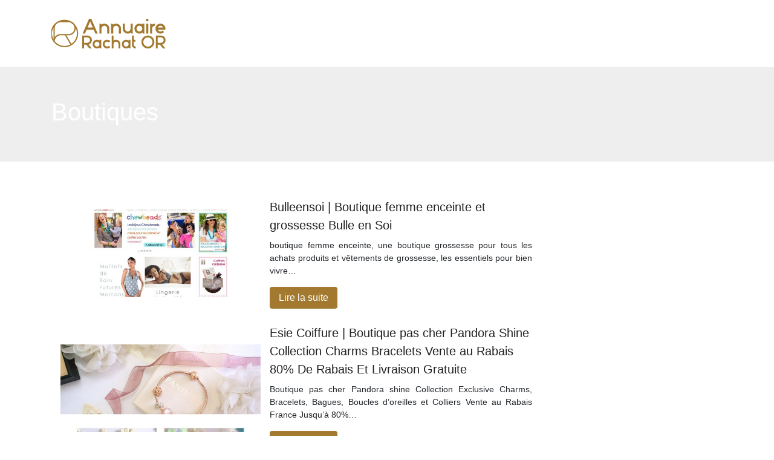

--- FILE ---
content_type: text/html; charset=UTF-8
request_url: https://www.annuaire-rachat-or.com/boutiques/
body_size: 6556
content:

<!DOCTYPE html>
<html>
<head lang="fr-FR">
<meta charset="UTF-8">
<meta name="viewport" content="width=device-width">
<link rel="shortcut icon" href="https://www.annuaire-rachat-or.com/wp-content/uploads/2021/12/favicon-Annuaire-Rachat-OR.png" /><meta name='robots' content='max-image-preview:large' />
<link rel='dns-prefetch' href='//stackpath.bootstrapcdn.com' />
<title>Boutiques</title><link rel="alternate" type="application/rss+xml" title="annuaire-rachat-or &raquo; Flux de la catégorie Boutiques" href="https://www.annuaire-rachat-or.com/boutiques/feed/" />
<style id='wp-img-auto-sizes-contain-inline-css' type='text/css'>
img:is([sizes=auto i],[sizes^="auto," i]){contain-intrinsic-size:3000px 1500px}
/*# sourceURL=wp-img-auto-sizes-contain-inline-css */
</style>
<style id='wp-block-library-inline-css' type='text/css'>
:root{--wp-block-synced-color:#7a00df;--wp-block-synced-color--rgb:122,0,223;--wp-bound-block-color:var(--wp-block-synced-color);--wp-editor-canvas-background:#ddd;--wp-admin-theme-color:#007cba;--wp-admin-theme-color--rgb:0,124,186;--wp-admin-theme-color-darker-10:#006ba1;--wp-admin-theme-color-darker-10--rgb:0,107,160.5;--wp-admin-theme-color-darker-20:#005a87;--wp-admin-theme-color-darker-20--rgb:0,90,135;--wp-admin-border-width-focus:2px}@media (min-resolution:192dpi){:root{--wp-admin-border-width-focus:1.5px}}.wp-element-button{cursor:pointer}:root .has-very-light-gray-background-color{background-color:#eee}:root .has-very-dark-gray-background-color{background-color:#313131}:root .has-very-light-gray-color{color:#eee}:root .has-very-dark-gray-color{color:#313131}:root .has-vivid-green-cyan-to-vivid-cyan-blue-gradient-background{background:linear-gradient(135deg,#00d084,#0693e3)}:root .has-purple-crush-gradient-background{background:linear-gradient(135deg,#34e2e4,#4721fb 50%,#ab1dfe)}:root .has-hazy-dawn-gradient-background{background:linear-gradient(135deg,#faaca8,#dad0ec)}:root .has-subdued-olive-gradient-background{background:linear-gradient(135deg,#fafae1,#67a671)}:root .has-atomic-cream-gradient-background{background:linear-gradient(135deg,#fdd79a,#004a59)}:root .has-nightshade-gradient-background{background:linear-gradient(135deg,#330968,#31cdcf)}:root .has-midnight-gradient-background{background:linear-gradient(135deg,#020381,#2874fc)}:root{--wp--preset--font-size--normal:16px;--wp--preset--font-size--huge:42px}.has-regular-font-size{font-size:1em}.has-larger-font-size{font-size:2.625em}.has-normal-font-size{font-size:var(--wp--preset--font-size--normal)}.has-huge-font-size{font-size:var(--wp--preset--font-size--huge)}.has-text-align-center{text-align:center}.has-text-align-left{text-align:left}.has-text-align-right{text-align:right}.has-fit-text{white-space:nowrap!important}#end-resizable-editor-section{display:none}.aligncenter{clear:both}.items-justified-left{justify-content:flex-start}.items-justified-center{justify-content:center}.items-justified-right{justify-content:flex-end}.items-justified-space-between{justify-content:space-between}.screen-reader-text{border:0;clip-path:inset(50%);height:1px;margin:-1px;overflow:hidden;padding:0;position:absolute;width:1px;word-wrap:normal!important}.screen-reader-text:focus{background-color:#ddd;clip-path:none;color:#444;display:block;font-size:1em;height:auto;left:5px;line-height:normal;padding:15px 23px 14px;text-decoration:none;top:5px;width:auto;z-index:100000}html :where(.has-border-color){border-style:solid}html :where([style*=border-top-color]){border-top-style:solid}html :where([style*=border-right-color]){border-right-style:solid}html :where([style*=border-bottom-color]){border-bottom-style:solid}html :where([style*=border-left-color]){border-left-style:solid}html :where([style*=border-width]){border-style:solid}html :where([style*=border-top-width]){border-top-style:solid}html :where([style*=border-right-width]){border-right-style:solid}html :where([style*=border-bottom-width]){border-bottom-style:solid}html :where([style*=border-left-width]){border-left-style:solid}html :where(img[class*=wp-image-]){height:auto;max-width:100%}:where(figure){margin:0 0 1em}html :where(.is-position-sticky){--wp-admin--admin-bar--position-offset:var(--wp-admin--admin-bar--height,0px)}@media screen and (max-width:600px){html :where(.is-position-sticky){--wp-admin--admin-bar--position-offset:0px}}

/*# sourceURL=wp-block-library-inline-css */
</style><style id='global-styles-inline-css' type='text/css'>
:root{--wp--preset--aspect-ratio--square: 1;--wp--preset--aspect-ratio--4-3: 4/3;--wp--preset--aspect-ratio--3-4: 3/4;--wp--preset--aspect-ratio--3-2: 3/2;--wp--preset--aspect-ratio--2-3: 2/3;--wp--preset--aspect-ratio--16-9: 16/9;--wp--preset--aspect-ratio--9-16: 9/16;--wp--preset--color--black: #000000;--wp--preset--color--cyan-bluish-gray: #abb8c3;--wp--preset--color--white: #ffffff;--wp--preset--color--pale-pink: #f78da7;--wp--preset--color--vivid-red: #cf2e2e;--wp--preset--color--luminous-vivid-orange: #ff6900;--wp--preset--color--luminous-vivid-amber: #fcb900;--wp--preset--color--light-green-cyan: #7bdcb5;--wp--preset--color--vivid-green-cyan: #00d084;--wp--preset--color--pale-cyan-blue: #8ed1fc;--wp--preset--color--vivid-cyan-blue: #0693e3;--wp--preset--color--vivid-purple: #9b51e0;--wp--preset--gradient--vivid-cyan-blue-to-vivid-purple: linear-gradient(135deg,rgb(6,147,227) 0%,rgb(155,81,224) 100%);--wp--preset--gradient--light-green-cyan-to-vivid-green-cyan: linear-gradient(135deg,rgb(122,220,180) 0%,rgb(0,208,130) 100%);--wp--preset--gradient--luminous-vivid-amber-to-luminous-vivid-orange: linear-gradient(135deg,rgb(252,185,0) 0%,rgb(255,105,0) 100%);--wp--preset--gradient--luminous-vivid-orange-to-vivid-red: linear-gradient(135deg,rgb(255,105,0) 0%,rgb(207,46,46) 100%);--wp--preset--gradient--very-light-gray-to-cyan-bluish-gray: linear-gradient(135deg,rgb(238,238,238) 0%,rgb(169,184,195) 100%);--wp--preset--gradient--cool-to-warm-spectrum: linear-gradient(135deg,rgb(74,234,220) 0%,rgb(151,120,209) 20%,rgb(207,42,186) 40%,rgb(238,44,130) 60%,rgb(251,105,98) 80%,rgb(254,248,76) 100%);--wp--preset--gradient--blush-light-purple: linear-gradient(135deg,rgb(255,206,236) 0%,rgb(152,150,240) 100%);--wp--preset--gradient--blush-bordeaux: linear-gradient(135deg,rgb(254,205,165) 0%,rgb(254,45,45) 50%,rgb(107,0,62) 100%);--wp--preset--gradient--luminous-dusk: linear-gradient(135deg,rgb(255,203,112) 0%,rgb(199,81,192) 50%,rgb(65,88,208) 100%);--wp--preset--gradient--pale-ocean: linear-gradient(135deg,rgb(255,245,203) 0%,rgb(182,227,212) 50%,rgb(51,167,181) 100%);--wp--preset--gradient--electric-grass: linear-gradient(135deg,rgb(202,248,128) 0%,rgb(113,206,126) 100%);--wp--preset--gradient--midnight: linear-gradient(135deg,rgb(2,3,129) 0%,rgb(40,116,252) 100%);--wp--preset--font-size--small: 13px;--wp--preset--font-size--medium: 20px;--wp--preset--font-size--large: 36px;--wp--preset--font-size--x-large: 42px;--wp--preset--spacing--20: 0.44rem;--wp--preset--spacing--30: 0.67rem;--wp--preset--spacing--40: 1rem;--wp--preset--spacing--50: 1.5rem;--wp--preset--spacing--60: 2.25rem;--wp--preset--spacing--70: 3.38rem;--wp--preset--spacing--80: 5.06rem;--wp--preset--shadow--natural: 6px 6px 9px rgba(0, 0, 0, 0.2);--wp--preset--shadow--deep: 12px 12px 50px rgba(0, 0, 0, 0.4);--wp--preset--shadow--sharp: 6px 6px 0px rgba(0, 0, 0, 0.2);--wp--preset--shadow--outlined: 6px 6px 0px -3px rgb(255, 255, 255), 6px 6px rgb(0, 0, 0);--wp--preset--shadow--crisp: 6px 6px 0px rgb(0, 0, 0);}:where(.is-layout-flex){gap: 0.5em;}:where(.is-layout-grid){gap: 0.5em;}body .is-layout-flex{display: flex;}.is-layout-flex{flex-wrap: wrap;align-items: center;}.is-layout-flex > :is(*, div){margin: 0;}body .is-layout-grid{display: grid;}.is-layout-grid > :is(*, div){margin: 0;}:where(.wp-block-columns.is-layout-flex){gap: 2em;}:where(.wp-block-columns.is-layout-grid){gap: 2em;}:where(.wp-block-post-template.is-layout-flex){gap: 1.25em;}:where(.wp-block-post-template.is-layout-grid){gap: 1.25em;}.has-black-color{color: var(--wp--preset--color--black) !important;}.has-cyan-bluish-gray-color{color: var(--wp--preset--color--cyan-bluish-gray) !important;}.has-white-color{color: var(--wp--preset--color--white) !important;}.has-pale-pink-color{color: var(--wp--preset--color--pale-pink) !important;}.has-vivid-red-color{color: var(--wp--preset--color--vivid-red) !important;}.has-luminous-vivid-orange-color{color: var(--wp--preset--color--luminous-vivid-orange) !important;}.has-luminous-vivid-amber-color{color: var(--wp--preset--color--luminous-vivid-amber) !important;}.has-light-green-cyan-color{color: var(--wp--preset--color--light-green-cyan) !important;}.has-vivid-green-cyan-color{color: var(--wp--preset--color--vivid-green-cyan) !important;}.has-pale-cyan-blue-color{color: var(--wp--preset--color--pale-cyan-blue) !important;}.has-vivid-cyan-blue-color{color: var(--wp--preset--color--vivid-cyan-blue) !important;}.has-vivid-purple-color{color: var(--wp--preset--color--vivid-purple) !important;}.has-black-background-color{background-color: var(--wp--preset--color--black) !important;}.has-cyan-bluish-gray-background-color{background-color: var(--wp--preset--color--cyan-bluish-gray) !important;}.has-white-background-color{background-color: var(--wp--preset--color--white) !important;}.has-pale-pink-background-color{background-color: var(--wp--preset--color--pale-pink) !important;}.has-vivid-red-background-color{background-color: var(--wp--preset--color--vivid-red) !important;}.has-luminous-vivid-orange-background-color{background-color: var(--wp--preset--color--luminous-vivid-orange) !important;}.has-luminous-vivid-amber-background-color{background-color: var(--wp--preset--color--luminous-vivid-amber) !important;}.has-light-green-cyan-background-color{background-color: var(--wp--preset--color--light-green-cyan) !important;}.has-vivid-green-cyan-background-color{background-color: var(--wp--preset--color--vivid-green-cyan) !important;}.has-pale-cyan-blue-background-color{background-color: var(--wp--preset--color--pale-cyan-blue) !important;}.has-vivid-cyan-blue-background-color{background-color: var(--wp--preset--color--vivid-cyan-blue) !important;}.has-vivid-purple-background-color{background-color: var(--wp--preset--color--vivid-purple) !important;}.has-black-border-color{border-color: var(--wp--preset--color--black) !important;}.has-cyan-bluish-gray-border-color{border-color: var(--wp--preset--color--cyan-bluish-gray) !important;}.has-white-border-color{border-color: var(--wp--preset--color--white) !important;}.has-pale-pink-border-color{border-color: var(--wp--preset--color--pale-pink) !important;}.has-vivid-red-border-color{border-color: var(--wp--preset--color--vivid-red) !important;}.has-luminous-vivid-orange-border-color{border-color: var(--wp--preset--color--luminous-vivid-orange) !important;}.has-luminous-vivid-amber-border-color{border-color: var(--wp--preset--color--luminous-vivid-amber) !important;}.has-light-green-cyan-border-color{border-color: var(--wp--preset--color--light-green-cyan) !important;}.has-vivid-green-cyan-border-color{border-color: var(--wp--preset--color--vivid-green-cyan) !important;}.has-pale-cyan-blue-border-color{border-color: var(--wp--preset--color--pale-cyan-blue) !important;}.has-vivid-cyan-blue-border-color{border-color: var(--wp--preset--color--vivid-cyan-blue) !important;}.has-vivid-purple-border-color{border-color: var(--wp--preset--color--vivid-purple) !important;}.has-vivid-cyan-blue-to-vivid-purple-gradient-background{background: var(--wp--preset--gradient--vivid-cyan-blue-to-vivid-purple) !important;}.has-light-green-cyan-to-vivid-green-cyan-gradient-background{background: var(--wp--preset--gradient--light-green-cyan-to-vivid-green-cyan) !important;}.has-luminous-vivid-amber-to-luminous-vivid-orange-gradient-background{background: var(--wp--preset--gradient--luminous-vivid-amber-to-luminous-vivid-orange) !important;}.has-luminous-vivid-orange-to-vivid-red-gradient-background{background: var(--wp--preset--gradient--luminous-vivid-orange-to-vivid-red) !important;}.has-very-light-gray-to-cyan-bluish-gray-gradient-background{background: var(--wp--preset--gradient--very-light-gray-to-cyan-bluish-gray) !important;}.has-cool-to-warm-spectrum-gradient-background{background: var(--wp--preset--gradient--cool-to-warm-spectrum) !important;}.has-blush-light-purple-gradient-background{background: var(--wp--preset--gradient--blush-light-purple) !important;}.has-blush-bordeaux-gradient-background{background: var(--wp--preset--gradient--blush-bordeaux) !important;}.has-luminous-dusk-gradient-background{background: var(--wp--preset--gradient--luminous-dusk) !important;}.has-pale-ocean-gradient-background{background: var(--wp--preset--gradient--pale-ocean) !important;}.has-electric-grass-gradient-background{background: var(--wp--preset--gradient--electric-grass) !important;}.has-midnight-gradient-background{background: var(--wp--preset--gradient--midnight) !important;}.has-small-font-size{font-size: var(--wp--preset--font-size--small) !important;}.has-medium-font-size{font-size: var(--wp--preset--font-size--medium) !important;}.has-large-font-size{font-size: var(--wp--preset--font-size--large) !important;}.has-x-large-font-size{font-size: var(--wp--preset--font-size--x-large) !important;}
/*# sourceURL=global-styles-inline-css */
</style>

<style id='classic-theme-styles-inline-css' type='text/css'>
/*! This file is auto-generated */
.wp-block-button__link{color:#fff;background-color:#32373c;border-radius:9999px;box-shadow:none;text-decoration:none;padding:calc(.667em + 2px) calc(1.333em + 2px);font-size:1.125em}.wp-block-file__button{background:#32373c;color:#fff;text-decoration:none}
/*# sourceURL=/wp-includes/css/classic-themes.min.css */
</style>
<link rel='stylesheet' id='default-css' href='https://www.annuaire-rachat-or.com/wp-content/themes/generic-site/style.css?ver=88e2455ad4f4cce64156df51d0eaddd3' type='text/css' media='all' />
<link rel='stylesheet' id='bootstrap4-css' href='https://www.annuaire-rachat-or.com/wp-content/themes/generic-site/css/bootstrap4/bootstrap.min.css?ver=88e2455ad4f4cce64156df51d0eaddd3' type='text/css' media='all' />
<link rel='stylesheet' id='font-awesome-css' href='https://stackpath.bootstrapcdn.com/font-awesome/4.7.0/css/font-awesome.min.css?ver=88e2455ad4f4cce64156df51d0eaddd3' type='text/css' media='all' />
<link rel='stylesheet' id='aos-css' href='https://www.annuaire-rachat-or.com/wp-content/themes/generic-site/css/aos.css?ver=88e2455ad4f4cce64156df51d0eaddd3' type='text/css' media='all' />
<link rel='stylesheet' id='global-css' href='https://www.annuaire-rachat-or.com/wp-content/themes/generic-site/css/global.css?ver=88e2455ad4f4cce64156df51d0eaddd3' type='text/css' media='all' />
<link rel='stylesheet' id='style-css' href='https://www.annuaire-rachat-or.com/wp-content/themes/generic-site/css/template.css?ver=88e2455ad4f4cce64156df51d0eaddd3' type='text/css' media='all' />
<script type="text/javascript" src="https://www.annuaire-rachat-or.com/wp-content/themes/generic-site/js/jquery.min.js?ver=88e2455ad4f4cce64156df51d0eaddd3" id="jquery-js"></script>
<link rel="https://api.w.org/" href="https://www.annuaire-rachat-or.com/wp-json/" /><link rel="alternate" title="JSON" type="application/json" href="https://www.annuaire-rachat-or.com/wp-json/wp/v2/categories/3" /><link rel="EditURI" type="application/rsd+xml" title="RSD" href="https://www.annuaire-rachat-or.com/xmlrpc.php?rsd" />
<meta name="google-site-verification" content="ST3mrSGwPiuswhKArzFfQTp838byejwABZsP5GsHlNw" />
<style type="text/css">
	
.default_color_background,.menu-bars{background-color : #D4AC2B }
.default_color_text,a,h1 span,h2 span,h3 span,h4 span,h5 span,h6 span{color :#D4AC2B }
.default_color_border{border-color : #D4AC2B }
.navigation li a,.navigation li.disabled,.navigation li.active a{background-color: #D4AC2B;}
.fa-bars,.overlay-nav .close{color: #D4AC2B;}
nav li a:after{background-color: #D4AC2B;}
a{color : #FFBE0F }
a:hover{color : #D4AC2B }
.archive h2 a{color :#222}
.scrolling-down{background-color:#18191B;}
.main-menu.scrolling-down{-webkit-box-shadow: 0 2px 13px 0 rgba(0, 0, 0, .1);-moz-box-shadow: 0 2px 13px 0 rgba(0, 0, 0, .1);box-shadow: 0 2px 13px 0 rgba(0, 0, 0, .1);}	
nav li a{color:#A2792F!important;}
nav li:hover > a,.current-menu-item > a{color:#222!important;}
.scrolling-down nav li a{color:#fff!important;}
.archive h1{color:#fff!important;}
.single h1{color:#fff!important;}
.archive .readmore{background-color:#A2792F;}
.archive .readmore{color:#fff;}
.archive .readmore:hover{background-color:#0a0a0a;}
.archive .readmore:hover{color:#fff;}
.home h1,.home h2,.home h3,.home h4,.home h5,.home h6,.home-widget{color:#fff;font-size:18px;padding:8px 12px;border-radius: 4px;}
.top-banner{background-size: cover;background-position: center;}
.top-search{padding:100px 0}
.top-search input[type='text']{border: transparent;padding: 6px 15px;width: 45%;border-radius: 4px;}
.top-search input[type='submit']{border: transparent;color: #222; background: #fff;padding: 6px 15px;border-radius: 4px;}
.archive .readmore{padding: 6px 15px;border-radius: 4px;font-size: 16px;}
.subheader{padding:50px 0}
footer .copyright{border-top:transparent}
footer{padding:50px 0}
footer .copyright{color:#fff;padding-top:0;text-align:center}
.sticky img,.new-site-element img{max-width: 100%;height: auto;}
#searchform #s{width:63%}

body {
    background-repeat: no-repeat;
background-attachment: fixed;
}</style></head>
<body class="archive category category-boutiques category-3 wp-theme-generic-site " style="background-image:url(http://www.annuaire-rachat-or.com/wp-content/uploads/2021/12/bg-annuaire-rachat-or-2.jpg);">	
<div id="before-menu"></div><div class="normal-menu menu-to-right main-menu ">	
<div class="container">

<nav class="navbar navbar-expand-xl pl-0 pr-0">

<a id="logo" href="https://www.annuaire-rachat-or.com">
<img class="logo-main" src="https://www.annuaire-rachat-or.com/wp-content/uploads/2021/12/logo-Annuaire-Rachat-OR.png" alt="logo">
</a>
	


<button class="navbar-toggler" type="button" data-toggle="collapse" data-target="#navbarsExample06" aria-controls="navbarsExample06" aria-expanded="false" aria-label="Toggle navigation">
<span class="navbar-toggler-icon">
<div class="menu_btn">	
<div class="menu-bars"></div>
<div class="menu-bars"></div>
<div class="menu-bars"></div>
</div>
</span>
</button> 
<div class="collapse navbar-collapse" id="navbarsExample06">
<div id="main-menu" class="navbar-nav ml-auto"></div>
</div>
</nav>
</div>
</div>
<div class="main">

<div class="container-fluid">
<div class="subheader" style="background-image:url(http://www.annuaire-rachat-or.com/wp-content/uploads/2021/12/cat-Annuaire-Rachat-OR.webp);background-position:center; ">
<div id="mask" style=""></div>   
<div class="container"><h1 class="title">Boutiques</h1></div>
</div>
<div class="container">

<div class="description"></div>

<div class="row loop-post">
<div class="col-md-9 col-xs-12">


<div class="col-md-12 post-inloop"> 
<div class="col-md-5 col-xs-12 thumb-cover p-0">
<img width="550" height="240" src="https://www.annuaire-rachat-or.com/wp-content/uploads/2021/12/1456933970-550x240.jpg" class="attachment-archive_loop size-archive_loop wp-post-image" alt="" decoding="async" fetchpriority="high" /></div>
<div class="col-md-7 col-xs-12">
<h2><a href="https://www.annuaire-rachat-or.com/bulleensoi-boutique-femme-enceinte-et-grossesse-bulle-en-soi/">Bulleensoi | Boutique femme enceinte et grossesse Bulle en Soi</a></h2>
<p>boutique femme enceinte, une boutique grossesse pour tous les achats produits et vêtements de grossesse, les essentiels pour bien vivre&#8230;</p>
<a class="readmore" href="https://www.annuaire-rachat-or.com/bulleensoi-boutique-femme-enceinte-et-grossesse-bulle-en-soi/">Lire la suite</a>
</div>
</div>


<div class="col-md-12 post-inloop"> 
<div class="col-md-5 col-xs-12 thumb-cover p-0">
<img width="550" height="240" src="https://www.annuaire-rachat-or.com/wp-content/uploads/2021/12/1819453248-550x240.jpg" class="attachment-archive_loop size-archive_loop wp-post-image" alt="" decoding="async" /></div>
<div class="col-md-7 col-xs-12">
<h2><a href="https://www.annuaire-rachat-or.com/esie-coiffure-boutique-pas-cher-pandora-shine-collection-charms-bracelets-vente-au-rabais-80-de-rabais-et-livraison-gratuite/">Esie Coiffure | Boutique pas cher Pandora Shine Collection Charms Bracelets Vente au Rabais 80% De Rabais Et Livraison Gratuite</a></h2>
<p>Boutique pas cher Pandora shine Collection Exclusive Charms, Bracelets, Bagues, Boucles d&rsquo;oreilles et Colliers Vente au Rabais France Jusqu&rsquo;à 80%&#8230;</p>
<a class="readmore" href="https://www.annuaire-rachat-or.com/esie-coiffure-boutique-pas-cher-pandora-shine-collection-charms-bracelets-vente-au-rabais-80-de-rabais-et-livraison-gratuite/">Lire la suite</a>
</div>
</div>


<div class="col-md-12 post-inloop"> 
<div class="col-md-5 col-xs-12 thumb-cover p-0">
<img width="550" height="240" src="https://www.annuaire-rachat-or.com/wp-content/uploads/2021/12/1801857652-550x240.jpg" class="attachment-archive_loop size-archive_loop wp-post-image" alt="" decoding="async" /></div>
<div class="col-md-7 col-xs-12">
<h2><a href="https://www.annuaire-rachat-or.com/artefactsduscarabee-boutique-esoterique-les-artefacts-du-scarabee-bague-atlante-archange-abundantia/">Artefactsduscarabee | Boutique Ésotérique Les Artefacts du Scarabée Bague Atlante, Archange &#038; Abundantia</a></h2>
<p>Boutique Ésotérique *Créations Authentiques Bague Atlante Royale, Bague Abundantia, Bague des Archanges, Cristaux, Encens, Talismans, Amulettes, Reiki</p>
<a class="readmore" href="https://www.annuaire-rachat-or.com/artefactsduscarabee-boutique-esoterique-les-artefacts-du-scarabee-bague-atlante-archange-abundantia/">Lire la suite</a>
</div>
</div>


<div class="col-md-12 post-inloop"> 
<div class="col-md-5 col-xs-12 thumb-cover p-0">
<img width="550" height="240" src="https://www.annuaire-rachat-or.com/wp-content/uploads/2021/12/665287200-550x240.jpg" class="attachment-archive_loop size-archive_loop wp-post-image" alt="" decoding="async" loading="lazy" /></div>
<div class="col-md-7 col-xs-12">
<h2><a href="https://www.annuaire-rachat-or.com/tazirit-tazirit-la-boutique-en-ligne-de-bijoux-ethniques-en-argent-massif-touareg-indiens/">Tazirit | Tazirit, la Boutique en Ligne de Bijoux Ethniques en Argent Massif Touareg, Indiens</a></h2>
<p>Bijoux nomades artisanaux en provenance direct d&rsquo;Inde ou du Niger, bagues, bracelets, colliers et boucles d&rsquo;oreilles à tous les prix&#8230;</p>
<a class="readmore" href="https://www.annuaire-rachat-or.com/tazirit-tazirit-la-boutique-en-ligne-de-bijoux-ethniques-en-argent-massif-touareg-indiens/">Lire la suite</a>
</div>
</div>


<div class="col-md-12 post-inloop"> 
<div class="col-md-5 col-xs-12 thumb-cover p-0">
<img width="550" height="240" src="https://www.annuaire-rachat-or.com/wp-content/uploads/2021/12/610167858-550x240.jpg" class="attachment-archive_loop size-archive_loop wp-post-image" alt="" decoding="async" loading="lazy" /></div>
<div class="col-md-7 col-xs-12">
<h2><a href="https://www.annuaire-rachat-or.com/boutique-chretienne-boutique-chretienne-bijoux-chretiens-et-articles-religieux/">Boutique Chretienne | Boutique Chrétienne Bijoux Chrétiens et Articles Religieux</a></h2>
<p>Boutique Religieuse en France Portez fièrement votre Foi grâce à nos Bijoux Chrétiens. Bagues Religieuses, Colliers en Croix, Pendentifs Crucifix&#8230;</p>
<a class="readmore" href="https://www.annuaire-rachat-or.com/boutique-chretienne-boutique-chretienne-bijoux-chretiens-et-articles-religieux/">Lire la suite</a>
</div>
</div>


<div class="col-md-12 post-inloop"> 
<div class="col-md-5 col-xs-12 thumb-cover p-0">
<img width="550" height="240" src="https://www.annuaire-rachat-or.com/wp-content/uploads/2021/12/836598159-550x240.jpg" class="attachment-archive_loop size-archive_loop wp-post-image" alt="" decoding="async" loading="lazy" /></div>
<div class="col-md-7 col-xs-12">
<h2><a href="https://www.annuaire-rachat-or.com/laudate-boutique-medailles-de-bapteme-laudate-paris/">Laudate | Boutique médailles de baptême LAUDATE Paris</a></h2>
<p>Très large collection de médailles de baptême, chaines et bijoux. Boutique LAUDATE Paris</p>
<a class="readmore" href="https://www.annuaire-rachat-or.com/laudate-boutique-medailles-de-bapteme-laudate-paris/">Lire la suite</a>
</div>
</div>


<div class="col-md-12 post-inloop"> 
<div class="col-md-5 col-xs-12 thumb-cover p-0">
<img width="550" height="240" src="https://www.annuaire-rachat-or.com/wp-content/uploads/2021/12/1902125385-550x240.jpg" class="attachment-archive_loop size-archive_loop wp-post-image" alt="" decoding="async" loading="lazy" /></div>
<div class="col-md-7 col-xs-12">
<h2><a href="https://www.annuaire-rachat-or.com/tendance-bijoux-bijoux-tendance-la-boutique-de-vente-en-ligne-de-bijoux-bagues-colliers-bracelets-piercing-bijou-pas-cher/">Tendance Bijoux | Bijoux Tendance, la boutique de vente en ligne de bijoux bagues, colliers, bracelets, piercing, bijou pas cher</a></h2>
<p>Tendance Bijoux, boutique de vente de bijoux en ligne bagues, colliers. Bijoux pour tous. Tendance Bijoux. Votre boutique en ligne&#8230;</p>
<a class="readmore" href="https://www.annuaire-rachat-or.com/tendance-bijoux-bijoux-tendance-la-boutique-de-vente-en-ligne-de-bijoux-bagues-colliers-bracelets-piercing-bijou-pas-cher/">Lire la suite</a>
</div>
</div>


<div class="col-md-12 post-inloop"> 
<div class="col-md-5 col-xs-12 thumb-cover p-0">
<img width="550" height="240" src="https://www.annuaire-rachat-or.com/wp-content/uploads/2021/12/397205943-550x240.jpg" class="attachment-archive_loop size-archive_loop wp-post-image" alt="" decoding="async" loading="lazy" /></div>
<div class="col-md-7 col-xs-12">
<h2><a href="https://www.annuaire-rachat-or.com/laboutiquedefelicie-colliers-pour-chiens-accessoires-pour-chiens-originaux-la-boutique-de-felicie/">Laboutiquedefelicie | Colliers pour chiens &#038; accessoires pour chiens originaux LA BOUTIQUE DE FELICIE</a></h2>
<p>Boutique en ligne d&rsquo;accessoires et colliers pour chiens originaux. Retrouvez une large sélection de collier pour chien, laisses et harnais&#8230;</p>
<a class="readmore" href="https://www.annuaire-rachat-or.com/laboutiquedefelicie-colliers-pour-chiens-accessoires-pour-chiens-originaux-la-boutique-de-felicie/">Lire la suite</a>
</div>
</div>


<div class="col-md-12 post-inloop"> 
<div class="col-md-5 col-xs-12 thumb-cover p-0">
<img width="550" height="240" src="https://www.annuaire-rachat-or.com/wp-content/uploads/2021/12/757161316-550x240.jpg" class="attachment-archive_loop size-archive_loop wp-post-image" alt="" decoding="async" loading="lazy" /></div>
<div class="col-md-7 col-xs-12">
<h2><a href="https://www.annuaire-rachat-or.com/smoking-smoking-boutique-de-vente-en-ligne-daccessoires-pour-fumeurs/">Smoking | Smoking boutique de vente en ligne d&rsquo;accessoires pour fumeurs</a></h2>
<p>Sur Smoking.fr, achetez vos articles fumeurs en toute securite et au meilleur prix feuilles, briquets, articles cigares, ecigarette etc.</p>
<a class="readmore" href="https://www.annuaire-rachat-or.com/smoking-smoking-boutique-de-vente-en-ligne-daccessoires-pour-fumeurs/">Lire la suite</a>
</div>
</div>


<div class="col-md-12 post-inloop"> 
<div class="col-md-5 col-xs-12 thumb-cover p-0">
<img width="550" height="240" src="https://www.annuaire-rachat-or.com/wp-content/uploads/2021/12/538873312-550x240.jpg" class="attachment-archive_loop size-archive_loop wp-post-image" alt="" decoding="async" loading="lazy" /></div>
<div class="col-md-7 col-xs-12">
<h2><a href="https://www.annuaire-rachat-or.com/bijoutier-bijoutier-boutique-bijoux-soldes-2020-15-juillet-au-mardi-11-aout-bijouterie-en-ligne-bijou-or-collier-bague-bracelet-carissima-swarovski-miore/">Bijoutier | Bijoutier Boutique Bijoux SOLDES 2020 15 juillet au mardi 11 août Bijouterie en ligne, Bijou or, Collier, Bague, Bracelet Carissima, Swarovski, Miore</a></h2>
<p>Votre</p>
<a class="readmore" href="https://www.annuaire-rachat-or.com/bijoutier-bijoutier-boutique-bijoux-soldes-2020-15-juillet-au-mardi-11-aout-bijouterie-en-ligne-bijou-or-collier-bague-bracelet-carissima-swarovski-miore/">Lire la suite</a>
</div>
</div>

</div>
<div class="col-md-3 col-xs-12 col-lg-3">
<div class="sidebar">
<div class="widget-area">
</div>
</div>
</div>

</div><!--row-->    

</div></div>

<div class="container">	
<div class="pagination col-12">
<div class="prev"></div>
<div class="next"><a href="https://www.annuaire-rachat-or.com/boutiques/page/2/" >Page suivante »</a></div>
</div>
</div>


</div>
<footer style="background-color:#0a0a0a">
<div class="copyright-bloc text-center"><div class="container"></div></div></footer>


<script type="speculationrules">
{"prefetch":[{"source":"document","where":{"and":[{"href_matches":"/*"},{"not":{"href_matches":["/wp-*.php","/wp-admin/*","/wp-content/uploads/*","/wp-content/*","/wp-content/plugins/*","/wp-content/themes/generic-site/*","/*\\?(.+)"]}},{"not":{"selector_matches":"a[rel~=\"nofollow\"]"}},{"not":{"selector_matches":".no-prefetch, .no-prefetch a"}}]},"eagerness":"conservative"}]}
</script>
<script type="text/javascript" src="https://www.annuaire-rachat-or.com/wp-content/themes/generic-site/js/bootstrap.min.js" id="bootstrap4-js"></script>
<script type="text/javascript" src="https://www.annuaire-rachat-or.com/wp-content/themes/generic-site/js/aos.js" id="aos-js"></script>
<script type="text/javascript" src="https://www.annuaire-rachat-or.com/wp-content/themes/generic-site/js/rellax.min.js" id="rellax-js"></script>
<script type="text/javascript" src="https://www.annuaire-rachat-or.com/wp-content/themes/generic-site/js/default_script.js" id="default_script-js"></script>

<script type="text/javascript">
jQuery('.remove-margin-bottom').parent(".so-panel").css("margin-bottom","0px");
</script>
<script type="text/javascript">
var url_cat = jQuery('cat').attr('url');
if(!(url_cat).length){
}
else{
jQuery('.subheader').css('background-image','url('+url_cat+')');   
}
</script>
<script type="text/javascript">
var nav = jQuery('.main-menu:not(.creative-menu-open)');
var menu_height = jQuery(".main-menu").height();	
jQuery(window).scroll(function () {	
if (jQuery(this).scrollTop() > 125) {	
nav.addClass("fixed-menu");
jQuery(".main-menu").addClass("scrolling-down");
jQuery("#before-menu").css("height",menu_height);
setTimeout(function(){ jQuery('.fixed-menu').css("top", "0"); },600)
} else {
jQuery(".main-menu").removeClass("scrolling-down");
nav.removeClass("fixed-menu");
jQuery("#before-menu").css("height","0px");
jQuery('.fixed-menu').css("top", "-200px");
nav.attr('style', '');
}
});
</script>
<script type="text/javascript">
AOS.init({
  once: true,
});
</script>

</div>
</div>
	

<script type="text/javascript">
$(document).ready(function() {
$( ".blog-post-content img" ).on( "click", function() {
var url_img = $(this).attr('src');
$('.img-fullscreen').html("<div><img src='"+url_img+"'></div>");
$('.img-fullscreen').fadeIn();
});
$('.img-fullscreen').on( "click", function() {
$(this).empty();
$('.img-fullscreen').hide();
});
});
</script>

<div class="img-fullscreen"></div>

</body>
</html>   

--- FILE ---
content_type: text/css
request_url: https://www.annuaire-rachat-or.com/wp-content/themes/generic-site/css/global.css?ver=88e2455ad4f4cce64156df51d0eaddd3
body_size: 4864
content:
blockquote{
	background: #eee;
  	padding: 5px;
  	border-left: 5px solid #ddd;
  	display: block;
  	margin: 10px 0;
}

.single th,.single tr,.single td{
    border: 1px solid;
    padding:5px;
}
.home .main img{
height:auto;width:auto;max-width:100%;
}
.img-fullscreen{
    top:0;
    position: fixed;
    width: 100%;
    height: 100%;
    z-index: 999999;
    text-align: center;
    background-color: #000000c7;
    display:none;
}
.img-fullscreen div{
    position: relative;
    top: 50%;
    transform: translateY(-50%);
}
.img-fullscreen img{
    background-color:#fff
}
.blog-post-content  img{
    cursor:pointer;
}
.full-screen-menu,
.logo-center,
.overlay-nav {
	width: 100%;
	right: 0;
	left: 0
}

.grid-item-wrap,
.thumb-cover {
	overflow: hidden
}

.list_check li,
.page_nav ul li,
.widget_sidebar ul li,
nav li {
	list-style-type: none
}

.single td,.single th{
	border:1px solid;
}

:focus {
	border: 0!important;
	outline: 0!important;
	box-shadow: none
}

.creative-menu .menu-right,
.main-menu {
	-webkit-box-shadow: 0 2px 13px 0 rgba(0, 0, 0, .1);
	-moz-box-shadow: 0 2px 13px 0 rgba(0, 0, 0, .1)
}

html {
	scroll-behavior: smooth;
	max-width: 1920px;
	margin: 0 auto
}

body {
	font-family: Poppins, sans-serif;
	font-size: 14px;
	overflow-x: hidden
}

a:hover {
	text-decoration: none
}

.main-menu {
	padding: 20px 0;
	box-shadow: 0 2px 13px 0 rgba(0, 0, 0, .1);
	z-index: 1030
}

.boxed-content {
	margin: 0 auto;
	position: relative
}

.boxed-content .main-menu .row {
	margin-left: 0;
	margin-right: 0
}

.full-screen-menu {
	position: fixed;
	top: -100%;
	height: 100%;
	opacity: 0;
	display: flex;
	align-items: center;
	justify-content: center;
	transition: all .5s ease
}

.overlay-nav {
	position: absolute;
	top: 0;
	z-index: 9
}

.overlay-nav li {
	text-align: center
}

.overlay-nav .close {
	font-size: 32px;
	display: none;
	position: relative;
	z-index: 9
}

.relative.container {
	position: relative
}

.overlay-nav .relative .close {
	position: absolute;
	right: 0
}

.close-mobile {
	position: fixed;
	top: 60px;
	right: 25px;
	display: none
}

.fa-times-thin:before {
	content: '\00d7'
}

.fa-2x {
	font-size: 1.4em
}

.logo-center {
	position: absolute;
	z-index: 10
}

.relative-split {
	position: relative
}

.creative-menu {
	position: fixed;
	top: 0;
	right: 0;
	left: 0;
	z-index: 1030
}

.creative-menu .menu-right {
	position: absolute;
	top: 0;
	background-color: #ddd;
	height: 100vh;
	width: 20%;
	transition: all .4s ease;
	right: -50%;
	padding: 50px 20px;
	box-shadow: 0 2px 13px 0 rgba(0, 0, 0, .1);
	display: flex;
	align-items: center;
	justify-content: center
}

.menu-left {
	position: absolute;
	top: 0;
	background-color: #ddd;
	height: 100vh;
	width: 20%;
	transition: all .4s ease;
	left: -50%;
	padding: 50px 20px 50px 100px;
	box-shadow: 0 2px 13px 0 rgba(0, 0, 0, .1);
	display: flex;
	align-items: center;
	justify-content: center
}

.open_left {
	position: fixed;
	width: 5%;
	height: 100%;
	left: 0;
	top: 0;
	background: #fff;
	z-index: 2;
	display: flex;
	align-items: center;
	justify-content: center;
	border-right: 1px solid #ddd
}

.close-menu {
	display: none;
	font-size: 40px;
	color: #444;
	margin-top: -20px
}

.creative-menu .close {
	position: absolute;
	top: 5%;
	right: 5%
}

.creative-menu-open {
	position: fixed;
	top: 0;
	height: 100%;
	z-index: 9;
	text-align: center;
	padding-top: 40px
}

.creative-left {
	text-align: center;
	position: fixed;
	background: #fff;
	height: 100%;
	width: 320px;
	padding: 80px 0;
	left: -270px;
	transition: all .5s ease
}

.creative-left .menu_btn {
	cursor: pointer
}

.creative-left nav {
	display: none
}

.creative-left .menu-item-has-children:hover .sub-menu {
	display: block;
	box-shadow: none
}

.creative-left #main-menu {
	padding-left: 0
}

.creative-left #logo {
	margin-bottom: 25px;
	display: inline-block
}

.creative-left .menu_btn {
	position: absolute;
	right: 10px;
	top: 20px;
	background: #fff;
	padding: 6px
}

.animated-btn-menu .circle {
	width: 25px;
	height: 25px;
	position: relative
}

.animated-btn-menu .line {
	position: absolute;
	height: 1px;
	width: 100%;
	background: #000;
	transition: all cubic-bezier(.26, .1, .27, 1.55) .35s
}

.animated-btn-menu .top {
	top: 18%
}

.animated-btn-menu .middle {
	top: 48%
}

.animated-btn-menu .bottom {
	top: 78%
}

.animated-btn-menu .icon.close .top {
	transform: rotate(45deg);
	top: 48%
}

.animated-btn-menu .icon.close .middle,
.icon.close .bottom {
	transform: rotate(-45deg);
	top: 48%
}

.creative-menu-open .logo-main {
	width: auto;
	max-width: 100%;
	height: auto
}

.stack_center {
	position: absolute;
	width: 100%;
	z-index: 9
}

.fixed-menu {
	position: fixed;
	top: -200px;
	right: 0;
	left: 0;
	z-index: 1030
}

#slide-menu #navbarHeader {
	position: absolute;
	width: 100%
}

#slide-menu #navbarHeader nav {
	padding: 20px 0
}

#slide-menu {
	padding: 0
}

.all-content {
	position: relative
}

.creative-menu-open .menu-left {
	margin-top: 50px
}

.creative-menu-open .menu-left li {
	padding: 5px
}

.archive .readmore,
.scrolling-down {
	transition: all .4s ease
}

.scrolling-down {
	-webkit-box-shadow: 0 2px 13px 0 rgba(0, 0, 0, .1);
	-moz-box-shadow: 0 2px 13px 0 rgba(0, 0, 0, .1);
	box-shadow: 0 2px 13px 0 rgba(0, 0, 0, .1)
}

.scrolling-down.main-menu {
	padding: 10px 0
}

.boxed-content .scrolling-down.main-menu {
	margin: 0 auto
}

.container-fluid .navbar-toggler {
	position: absolute;
	right: 5%
}

.container-fluid {
	padding-right: 0;
	padding-left: 0
}

.menu_btn {
	padding: 4px
}

.menu-bars {
	width: 24px;
	height: 1px;
	margin-bottom: 7px;
	background-color: #0a0a0a
}

.menu-bars:last-child,
nav .menu-main,
nav .second-menu {
	margin-bottom: 0
}

.normal-menu ul {
	list-style: none;
	padding: 0;
	margin: 0;
	z-index: 1
}

.normal-menu ul li {
	display: block;
	position: relative;
	float: left;
	padding: 0 15px
}

.normal-menu li ul {
	display: none
}

.normal-menu ul li a {
	display: block;
	text-decoration: none;
	white-space: nowrap
}

.normal-menu li:hover>ul {
	display: block;
	position: absolute
}

.normal-menu li:hover li {
	float: none
}

.normal-menu ul ul ul {
	top: 0
}

.menu-to-right ul ul ul {
	right: 100%
}

.menu-to-left ul>li {
	float: left
}

.menu-to-left ul ul ul {
	left: 100%
}

.normal-menu ul:after,
.normal-menu ul:before {
	content: " ";
	display: table
}

.normal-menu ul:after {
	clear: both
}

.sub-menu {
	display: none;
	position: absolute;
	transition: all .5s ease;
	background-color: #fff;
	padding: 5px 20px;
	max-width: 190px;
	-webkit-box-shadow: 0 2px 13px 0 rgba(0, 0, 0, .2);
	-moz-box-shadow: 0 2px 13px 0 rgba(0, 0, 0, .2);
	box-shadow: 0 2px 13px 0 rgba(0, 0, 0, .2)
}

.menu-item-has-children:after {
	font-family: FontAwesome;
	content: "\f0dd";
	display: inline-block;
	vertical-align: top;
	background-color: transparent;
	padding-left: 5px;
	right: 0;
	top: 0;
	position: absolute
}

.click-menu ul li {
	position: relative
}

.click-menu .menu-item-has-children:after {
	right: -15px
}

.click-menu .sub-menu {
	position: relative;
	border: 0;
	max-height: 1px;
	opacity: 0;
	overflow: hidden;
	box-shadow: none;
	padding: 0 0 0 16px;
	transition: 1s ease;
	display: block
}

.click-menu .menu-item-has-children:hover>.sub-menu {
	max-height: 300em;
	overflow: visible;
	opacity: 1
}

.home .bottom-menu {
	position: absolute;
	bottom: 0;
	width: 100%;
	padding: 20px 0;
	z-index: 1030
}

body:not(.home) .logo-top.menu-b {
	display: none
}

.home .menu-b2 #logo {
	display: none
}

.home .logo-top.menu-b {
	text-align: center
}

.bottom-menu ul li {
	padding: 0 15px
}

.home .bottom-menu.fix-to-top {
	position: fixed;
	top: 0;
	width: 100%;
	bottom: auto
}

.logo-sticky,
.logo-sticky-mobile {
	display: none
}

img.alignright {
	float: right;
	margin: 0 0 1em 1em
}

img.alignleft {
	float: left;
	margin: 0 1em 1em 0
}

.aligncenter,
img.aligncenter {
	display: block;
	margin-left: auto;
	margin-right: auto
}

.no-margin-bottom p,
.so-widget-animation_box figure {
	margin-bottom: 0
}

.alignright {
	float: right
}

.alignleft {
	float: left
}

.archive .readmore,
.pagination {
	display: inline-block
}

.pagination .next {
	float: right
}

.pagination .prev {
	float: left
}

.full-height {
	height: 100vh
}

body:not(.home) .main {
	padding-bottom: 40px
}

.archive h1,
.single h1 {
	z-index: 1;
	position: relative
}

.archive h2 {
	font-size: 20px;
	line-height: 30px
}

.archive .grid2 h2 {
	position: absolute;
	bottom: 30px
}

.archive .grid2:hover h2 {
	position: relative;
	bottom: 0
}

.archive .description p {
	margin-bottom: 35px
}

.subheader {
	padding: 190px 0 50px;
	margin-bottom: 60px;
	background-size: cover;
	position: relative;
	background-color: #eee;
	background-repeat: no-repeat
}

#mask {
	position: absolute;
	width: 100%;
	height: 100%;
	top: 0
}

.archive .loop-post img,
.single .post-thumb img,.single .related-post img {
	width: auto;
	height: auto;
	max-width: 100%
}

.single .title-related .link-site a{

}

.single .float-left-30-img{
    float:left;
    width: 30%;
    margin-right: 24px;
}
.single .float-right-30-img{
    float: right;
    margin-left: 24px;
    width: 30%;
}
.single .float-left-40-img{
    float:left;
    width: 40%;
    margin-right: 24px;
}
.single .float-right-40-img{
    float:right;
    width: 40%;
    margin-left: 24px;
}
.single .full-img{
    width: 100%;
    display: block;
}

.card-style .card {
	flex: 1;
	flex-basis: 300px;
	flex-grow: 0;
	height: 440px;
	background: #fff;
	border: 2px solid #fff;
	box-shadow: 0 4px 7px rgba(0, 0, 0, .5);
	cursor: pointer;
	transition: all .5s cubic-bezier(.8, .5, .2, 1.4);
	overflow: hidden;
	position: relative
}

.card-style .card img {
	width: 100%;
	height: 100%;
	transition: all .5s cubic-bezier(.8, .5, .2, 1.4)
}

.card-style .descriptions {
	position: absolute;
	top: 0;
	left: 0;
	background-color: rgba(255, 255, 255, .7);
	width: 100%;
	height: 100%;
	transition: all .7s ease-in-out;
	padding: 20px;
	box-sizing: border-box;
	clip-path: circle(0 at 100% 100%)
}

.card-style .card:hover .descriptions {
	left: 0;
	transition: all .7s ease-in-out;
	clip-path: circle(75%)
}

.card-style .card:hover {
	transition: all .5s cubic-bezier(.8, .5, .2, 1.4);
	box-shadow: 0 2px 3px rgba(0, 0, 0, .3);
	transform: scale(.97)
}

.card-style .card:hover img {
	transition: all .5s cubic-bezier(.8, .5, .2, 1.4);
	transform: scale(1.6) rotate(20deg);
	filter: blur(3px)
}

.card-style .card a.readmore {
	position: absolute;
	bottom: 15px
}

.tiles-style .band {
	display: grid;
	grid-template-columns: 1fr;
	grid-template-rows: auto;
	grid-gap: 20px
}

@media(min-width:30em) {
	.tiles-style .band {
		grid-template-columns: 1fr 1fr
	}
}

@media(min-width:60em) {
	.tiles-style .band {
		grid-template-columns: repeat(4, 1fr)
	}
}

.tiles-style .card {
	text-decoration: none;
	color: #444;
	box-shadow: 0 2px 5px rgba(0, 0, 0, .1);
	display: -webkit-box;
	display: flex;
	-webkit-box-orient: vertical;
	-webkit-box-direction: normal;
	flex-direction: column;
	min-height: 100%;
	position: relative;
	top: 0;
	-webkit-transition: all .1s ease-in;
	transition: all .1s ease-in;
	background-size: cover;
	background-position: center center;
	border: transparent;
	height: 250px
}

.tiles-style .card:hover {
	top: -2px;
	box-shadow: 0 4px 5px rgba(0, 0, 0, .2)
}

.tiles-style .card div {
	position: absolute;
	bottom: 0;
	padding: 15px;
	background-color: rgba(255, 255, 255, .8);
	width: 100%
}

.tiles-style .card h2 {
	font-size: 20px;
	margin: 0;
	color: #333
}

.tiles-style .card p {
	-webkit-box-flex: 1;
	flex: 1;
	line-height: 1.4;
	text-transform: inherit
}

@media(min-width:60em) {
	.tiles-style .item-1 {
		grid-column: 1/span 2;
		height: 450px
	}
	.tiles-style .item-1 h2 {
		font-size: 24px
	}
}

.single h2,
.single h3,
.single h4,
.single h5,
.single h6 {
	font-size: 18px;
	font-weight: 400;
	color: #000
}

.grid-item-inner {
	position: relative;
	overflow: hidden;
	transition: all .25s ease;
	border-radius: 4px;
	min-height: 300px;
	background: linear-gradient(to bottom, rgba(122, 188, 255, 0) 0, rgba(104, 158, 213, 0) 15%, rgba(33, 36, 41, .66) 76%, rgba(33, 36, 41, .89) 97%, rgba(33, 36, 41, .9) 98%)
}

.grid-item-wrap,
.grid-item__thumbnail {
	position: absolute;
	top: 0;
	left: 0;
	right: 0;
	bottom: 0
}

.grid-item__thumbnail {
	background-size: cover;
	background-position: center;
	z-index: -1
}

.grid-item-wrap {
	text-align: left;
	padding: 30px 28px 0;
	display: -webkit-flex;
	display: -ms-flexbox;
	display: flex;
	-webkit-flex-direction: column;
	-ms-flex-direction: column;
	flex-direction: column;
	-webkit-flex-wrap: nowrap;
	-ms-flex-wrap: nowrap;
	flex-wrap: nowrap;
	-webkit-justify-content: flex-end;
	-ms-flex-pack: end;
	justify-content: flex-end;
	-webkit-align-content: flex-start;
	-ms-flex-line-pack: start;
	align-content: flex-start;
	-webkit-align-items: flex-start;
	-ms-flex-align: start;
	align-items: flex-start;
	z-index: 1;
	transition: all .42s cubic-bezier(.68, .125, 0, .995);
	transition-delay: .22s
}

.card-blog-style .blog-card {
	padding: 30px;
	position: relative;
	box-shadow: 0 1px 8px 2px rgb(0 0 0 / 8%)
}

.card-blog-style .blog-card .blog-card__background,
.card-blog-style .blog-card .card__background--layer {
	z-index: -1;
	position: absolute;
	top: 0;
	left: 0;
	width: 100%;
	height: 100%
}

.card-blog-style .blog-card .blog-card__background {
	padding: 15px;
	background: #fff
}

.card-blog-style .blog-card .card__background--wrapper {
	height: 100%;
	clip-path: polygon(0 0, 100% 0, 100% 80%, 0 60%);
	position: relative;
	overflow: hidden
}

.card-blog-style .blog-card .card__background--main {
	height: 100%;
	position: relative;
	transition: .3s ease-in-out;
	background-repeat: no-repeat;
	background-size: cover
}

.card-blog-style .blog-card .card__background--layer {
	z-index: 0;
	opacity: 0;
	background: rgba(51, 51, 51, .9);
	transition: .3s ease-in-out
}

.card-blog-style .blog-card .blog-card__head {
	height: 300px;
	display: flex;
	align-items: center;
	justify-content: center
}

.card-blog-style .blog-card .blog-card__info {
	z-index: 10;
	background: #fff;
	padding: 20px 15px
}

.card-blog-style .blog-card:hover .card__background--main {
	transform: scale(1.2) rotate(5deg)
}

.card-blog-style .blog-card:hover .card__background--layer {
	opacity: 1
}

.card-blog-style a.icon-link {
	transition: .2s ease-in-out
}

.card-blog-style a.icon-link:hover {
	text-decoration: none
}

.card-blog-style a.btn {
	font-weight: 700;
	outline: 0;
	box-shadow: 1px 1px 3px 0 rgba(0, 0, 0, .2);
	overflow: hidden;
	border-radius: 0;
	height: 50px;
	line-height: 50px;
	display: inline-block;
	padding: 0;
	border: 0
}

.card-blog-style .btn:focus {
	box-shadow: none
}

.card-blog-style .btn:hover {
	background: #ffb535;
	color: #fff
}

.card-blog-style .btn.btn--with-icon {
	padding-right: 20px
}

.card-blog-style .btn.btn--with-icon i {
	padding: 0 30px 0 15px;
	margin-right: 10px;
	height: 50px;
	line-height: 50px;
	vertical-align: bottom;
	color: #fff;
	clip-path: polygon(0 0, 70% 0, 100% 100%, 0 100%);
	background: #ffb535
}

.card-blog-style .btn.btn--only-icon {
	width: 50px
}

.page_nav ul,
.widget_sidebar ul {
	padding-left: 0
}

.grid-item-wrap__animated {
	transition: all .4s ease;
	color: #fff;
	margin-bottom: -100%;
	opacity: 0
}

.grid-item-inner:hover .grid-item-wrap__animated {
	margin-bottom: 5%;
	opacity: 1
}

.card-hover-style {
	text-align: center
}

.card-hover-style .blog-card {
	display: inline-block;
	width: 350px;
	height: 500px;
	position: relative;
	overflow: hidden;
	border-radius: 10px;
	box-shadow: 3px 3px 20px rgba(0, 0, 0, .5);
	text-align: center;
	background-size: cover;
	background-position: center;
	margin: 0 8px 30px
}

.card-hover-style .blog-card .color-overlay {
	background: rgba(84, 104, 110, .4);
	width: 350px;
	height: 500px;
	position: absolute;
	z-index: 10;
	top: 0;
	left: 0;
	transition: background .3s cubic-bezier(.33, .66, .66, 1)
}

.card-hover-style .blog-card .gradient-overlay {
	background-image: -webkit-linear-gradient(rgba(0, 0, 0, 0) 0, rgba(0, 0, 0, .6) 21%);
	background-image: -moz-linear-gradient(rgba(0, 0, 0, 0) 0, rgba(0, 0, 0, .6) 21%);
	background-image: -o-linear-gradient(rgba(0, 0, 0, 0) 0, rgba(0, 0, 0, .6) 21%);
	background-image: linear-gradient(rgba(0, 0, 0, 0) 0, rgba(0, 0, 0, .6) 21%);
	width: 350px;
	height: 500px;
	position: absolute;
	top: 350px;
	left: 0;
	z-index: 15
}

.card-hover-style .blog-card:hover .card-info {
	opacity: 1;
	bottom: 120px
}

.card-hover-style .blog-card:hover .color-overlay {
	background: rgba(84, 104, 110, .8)
}

.card-hover-style .blog-card .title-content {
	text-align: center;
	margin: 70px 0 0 0;
	position: absolute;
	z-index: 20;
	width: 100%;
	top: 0;
	left: 0
}

.card-hover-style .blog-card h2 a {
	font-size: 20px;
	letter-spacing: 2px;
	margin-bottom: 0
}

.card-hover-style .blog-card .readmore {
	border-color: #fff;
	border-width: 1px;
	border-style: solid;
	padding: 8px 16px
}

.card-hover-style .blog-card .card-info {
	width: 100%;
	position: absolute;
	bottom: 100px;
	left: 0;
	margin: 0 auto;
	color: #fff;
	padding: 0 50px;
	font-style: 16px;
	line-height: 24px;
	z-index: 20;
	opacity: 0;
	transition: bottom .3s, opacity .3s cubic-bezier(.33, .66, .66, 1)
}




@media(max-width:676px) {
	.card-hover-style .blog-card {
		margin: 15px 0;
		width: 320px;
		height: 450px
	}
}

.cool-cards h2 a {
	color: #444
}

.cool-cards article {
	display: flex;
	align-items: stretch
}

.cool-cards .card__like {
	width: 18px
}

.cool-cards .card__clock {
	width: 15px;
	vertical-align: middle;
	fill: #ad7d52
}

.cool-cards .card__time {
	font-size: 12px;
	color: #ad7d52;
	vertical-align: middle;
	margin-left: 5px
}

.cool-cards .card__clock-info {
	float: right
}

.cool-cards .card__img {
	visibility: hidden;
	background-size: cover;
	background-position: center;
	background-repeat: no-repeat;
	width: 100%;
	height: 235px;
	border-top-left-radius: 12px;
	border-top-right-radius: 12px
}

.cool-cards .card__info-hover {
	position: absolute;
	padding: 16px;
	width: 100%;
	opacity: 0;
	top: 0
}

.cool-cards .card__img--hover {
	transition: .2s all ease-out;
	background-size: cover;
	background-position: center;
	background-repeat: no-repeat;
	width: 100%;
	position: absolute;
	height: 235px;
	border-top-left-radius: 12px;
	border-top-right-radius: 12px;
	top: 0
}

.cool-cards .card {
	transition: all .4s cubic-bezier(.175, .885, 0, 1);
	background-color: #fff;
	position: relative;
	border-radius: 12px;
	overflow: hidden;
	box-shadow: 0 13px 10px -7px rgba(0, 0, 0, .1)
}

.cool-cards .card:hover {
	box-shadow: 0 30px 18px -8px rgba(0, 0, 0, .1);
	transform: scale(1.1, 1.1)
}

.cool-cards .card__info {
	z-index: 2;
	background-color: #fff;
	border-bottom-left-radius: 12px;
	border-bottom-right-radius: 12px;
	padding: 16px 24px 24px 24px
}

.cool-cards .card__category {
	font-family: Raleway, sans-serif;
	text-transform: uppercase;
	font-size: 13px;
	letter-spacing: 2px;
	font-weight: 500;
	color: #868686
}

.cool-cards .card__title {
	margin-top: 5px;
	margin-bottom: 10px;
	width: 100%;
	display: block
}

.cool-cards .card__by {
	font-size: 12px;
	font-weight: 500
}

.cool-cards .card:hover .card__img--hover {
	height: 100%;
	opacity: .3
}

.cool-cards .card:hover .card__info {
	background-color: transparent;
	position: relative
}

.cool-cards .card:hover .card__info-hover {
	opacity: 1
}

.single .related {
	margin-bottom: 10px
}

p {
	text-align: justify
}

.widget_sidebar {
	margin-bottom: 25px
}

.widget_sidebar .sidebar-widget {
	font-size: 18px
}

.widget_sidebar a,
.widget_sidebar p {
	font-size: 14px
}

.single .related {
	font-size: 18px
}

.single .post-element {
	font-size: 14px
}

.single .post-thumb {
	margin-bottom: 20px
}

.single .related-post .post {
	display: flex;
	align-items: stretch
}

.not-found {
	height: 200px
}

.thumb-cover img {
	transition: all .4s ease
}

.thumb-cover:hover img {
	transform: scale(1.1)
}

.post-inloop {
	display: flex;
	align-items: center;
	justify-content: center;
	margin-bottom: 25px
}

.page_nav {
	position: fixed;
	top: 50%;
	left: 1%;
	height: 150px;
	margin-top: -75px;
	display: none
}

.page_nav ul li {
	padding: 10px 0
}

.page_nav ul li span {
	margin-left: 20px;
	font-weight: 700
}

.page_nav li {
	cursor: pointer
}

.navigation ul {
	padding-left: 15px
}

.navigation li a,
.navigation li a:hover,
.navigation li.active a,
.navigation li.disabled {
	color: #fff;
	text-decoration: none
}

.navigation li {
	display: inline
}

.navigation li a,
.navigation li.disabled {
	background-color: #bc3c45;
	opacity: .6;
	border-radius: 3px;
	cursor: pointer;
	padding: 12px;
	padding: .75rem
}

.navigation li.active a {
	background-color: #bc3c45;
	opacity: 1
}

.single table td,
.single table th {
	padding: 5px 15px
}

@media(max-width:767px) {
	.post-inloop {
		display: block
	}
	.home h1 {
		line-height: 45px!important;
		font-size: 40px!important
	}
	.home h2 {
		line-height: 42px!important;
		font-size: 32px!important
	}
	.archive h2 {
		margin-top: 1em!important
	}
	h1 {
		font-size: 26px!important
	}
	h2 {
		font-size: 20px!important
	}
	.sidebar {
		margin-top: 3em
	}
	.normal-menu li:hover>ul {
		display: block;
		position: relative
	}
	.menu-to-left ul ul ul,
	.menu-to-right ul ul ul {
		right: auto;
		left: auto
	}
	.open_left {
		width: 100%;
		height: auto;
		padding-top: 1rem
	}
	.creative-menu .menu-left {
		width: 250px
	}
}

#mask-menu,
.creative-menu-open .navbar-toggler,
.logo-center .logo-mobile {
	display: none
}

footer {
	padding: 50px 0 30px
}

footer .footer-widget {
	font-size: 18px
}

footer a,
footer p {
	font-size: 14px
}

footer .copyright {
	border-top: 1px solid #ddd;
	padding-top: 20px
}

.second-nav {
	text-align: right
}

#mask-menu {
	position: fixed;
	width: 80%;
	left: 0;
	min-height: 100%;
	z-index: 9999999
}

.open-left #mask-menu {
	left: 20%
}

.list_check {
	padding-left: 0
}

.list_check li {
	padding-bottom: 20px
}

.list_check li:last-child {
	padding-bottom: 0
}

.list_check li:before {
	content: "\f00c";
	font-family: FontAwesome;
	padding-right: 8px
}

.post-loop {
	margin-bottom: 30px
}

footer #back_to_top {
	display: none;
	bottom: 5%;
	position: fixed;
	right: 5%
}

footer #back_to_top i {
	font-size: 30px;
	cursor: pointer
}

.scrolling-down #logo img {
	height: 28px
}

.creative-menu-open.scrolling-down #logo img {
	height: inherit
}

.hide-logo #logo {
    display: none;
}

@media(max-width:1190px) {
	.stack_center #logo {
		display: block
	}
	.stack_center #logo-ma {
		display: none
	}
	.hide-logo #logo {
		display: block
	}
	.hide-logo #logo-ma {
		display: none
	}
	.normal-menu li:hover>ul {
		position: relative
	}
	.sub-menu {
		background-color: transparent;
		box-shadow: none
	}
	.second-nav {
		text-align: left
	}
	.logo-center .logo-main {
		display: none
	}
	.logo-center .logo-mobile {
		display: block
	}
	.logo-center.scrolling-down .logo-mobile {
		display: none
	}
	.logo-center.scrolling-down .logo-sticky-mobile {
		display: inline-block
	}
	.col-md-2 #logo {
		display: none
	}
	.logo-center nav li {
		width: 100%;
		padding: 0
	}
	.first-menu,
	.second-nav {
		padding: 0
	}

}

@media(max-width:960px) {
	.home h1 {
		line-height: 30px!important;
		font-size: 20px!important
	}
	.home h2 {
		line-height: 28px!important;
		font-size: 18px!important
	}
	dl,
	ol,
	ul {
		padding-left: 0
	}
	.widget_footer {
		margin-top: 2em
	}
	
	.single .float-left-30-img,.single .float-right-30-img,.single .float-left-40-img,.single .float-right-40-img,.single .full-img{
    display: block;
    width: 100%;
    margin: 15px 0;
    }
	
	
}

@media(max-width:767px) {
	.creative-menu .menu-right.open {
		width: 70%
	}
	#mask-menu {
		width: 30%
	}
	.creative-menu-open {
		position: inherit;
		padding-top: 5px
	}
	.creative-menu-open .navbar-toggler {
		float: right;
		display: block
	}
	.scrolling-down #logo {
		display: block
	}
	.creative-left {
		background: 0;
		box-shadow: none
	}
	.creative-left.mobile-full {
		width: 100%;
		background: #fff
	}
	.sliding-menu .navbar-nav {
		width: 100%
	}
}
